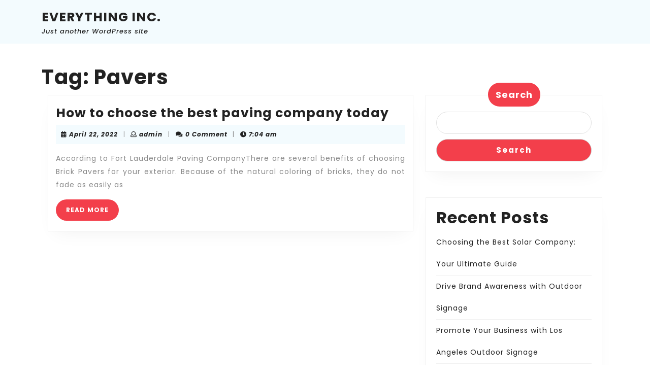

--- FILE ---
content_type: text/css
request_url: https://www.vafolkmusic.org/wp-content/themes/vw-minimalist/style.css?ver=6.9
body_size: 9514
content:
/*
Theme Name: VW Minimalist
Theme URI: https://www.vwthemes.com/themes/free-minimalist-wordpress-theme/
Author: VW Themes
Author URI: https://www.vwthemes.com/
Description: VW Minimalist is a great match for writers and bloggers. It provides a perfect platform for those who want to write a blog or write reviews about the clothing, startups, corporate businesses and freelancers, news, home appliances shop, amazing blog, furniture, gadgets store, cooking, beauty, shopping site, interior store, books store, sport, blogging, parallax, author websites, affiliate blog, advertising agency, personal coaches, minimal blog, minimal business, motivation speakers, shopping, digital content creators, contemporary blogs, startup, bakery, health & fitness, diy blogs, affiliate blog, multipurpose, tech and more through their amazing blogs. This multipurpose minimalist theme can also be used for various kinds of business-oriented websites like online agencies and firms. It boasts an expertly crafted layout that works smoothly across different platforms and web browsers. Your website will be more interactive thanks to its cool CSS animations, sticky posts, custom Background, intuitive interface, flawless functionalities, full width template, multiple page layouts, tons of styling options and Call To Action (CTA) buttons. This wonderful theme comes packed with all the modern features and functionalities that are immensely useful to take your website to the next level. It has its core packed with the latest HTML codes and to make it robust, this theme is developed using the Bootstrap framework. Also, these codes are thoroughly tested for performance and provide a more secure environment for your site. This professional theme has an intuitive theme options panel that has so many personalization options for you so that you can bring in your own creativity. In this theme, banner, slider, and slider settings and shows compatibility for many popular plugins such as Contact Form 7, Social Media, Woocommerce, and more. Demo: https://www.vwthemes.net/vw-minimalist-pro/
Tested up to: 5.8
Requires PHP: 7.2
Version: 0.3.7
License: GPLv3.0 or later
License URI: http://www.gnu.org/licenses/gpl-3.0.html
Text Domain: vw-minimalist
Tags: left-sidebar, right-sidebar, one-column, two-columns, three-columns, four-columns, grid-layout, wide-blocks, block-styles, flexible-header, block-patterns, custom-colors, custom-background, custom-logo, custom-menu, custom-header, editor-style, featured-images, footer-widgets, sticky-post, full-width-template, theme-options, translation-ready, threaded-comments, blog, portfolio, e-commerce

VW Minimalist WordPress Theme has been created by VW Themes(vwthemes.com), 2019.
VW Minimalist WordPress Theme is released under the terms of GNU GPL
*/

/* Basic Style */

*{
  margin: 0;
  padding: 0;
  outline: none;
}
html {
  overflow-x: hidden;
}
body{ 
  margin:0; 
  padding:0; 
  -ms-word-wrap:break-word;
  word-wrap:break-word;
  position:relative;
  background: #fff;
  font-size: 14px; 
  color: #888888;
  font-family: 'Poppins', sans-serif;
  overflow-x: hidden;
}
img{
  margin:0;
  padding:0;
  border:none; 
  max-width:100%; 
  height:auto;
}
section img{
  max-width:100%;
}
h1,h2,h3,h4,h5,h6{
  color: #222222;
  font-weight: bold;
  letter-spacing: 1px;
}
p{ 
  letter-spacing: 1px;
}
a{ 
  text-decoration:none; 
  color: #f33f4b;
}
a:hover{
  text-decoration:none;
  color:#000;
}
code {
  color: #212fcd;
}
:hover{-webkit-transition-duration: 1s;
  -moz-transition-duration: 1s;
  -o-transition-duration: 1s;
  transition-duration: 1s;
}
.clear{ 
  clear:both;
}
input.search-field {
  border: 1px solid #ddd;
  padding: 5px 10px;
  background: transparent;
  width: 100%;
  font-size: 20px;
  font-style: italic;
  color: #999;
}
input[type='submit']:hover{
  cursor: pointer;
}
.center{ 
  text-align:center; 
  margin-bottom:40px;
}
button{
  padding: 5px;
}
.home .middle-align{
  padding: 0;
}
.middle-align,.blog .middle-align{ 
  margin: 0 auto; 
  padding: 3em 0 0;
}
.wp-caption{ 
  margin:0; 
  padding:0; 
  font-size:13px; 
  max-width:100%;
}
.wp-caption-text{ 
  margin:0; 
  padding:0; 
}
.sticky{ 
  margin:0; 
  padding:0; 
}
.sticky .post-main-box h2:before{
  content: '\f08d';
  font-family: 'Font Awesome 5 Free';
  font-weight: 900;
  padding-right: 20px;
}
.gallery-caption{ 
  margin:0;
  padding:0;
}
.alignleft, 
img.alignleft {
  display: inline; 
  float: left; 
  margin-right:20px; 
  margin-top:4px; 
  margin-bottom:10px; 
  padding:0;
}
.alignright, 
img.alignright { 
  display: inline; 
  float: right; 
  padding:5px;
  margin-bottom:10px;
  margin-left:25px;
}
.aligncenter, 
img.aligncenter {
  clear: both; 
  display: block; 
  margin-left: auto; 
  margin-right: auto; 
  margin-top:0;
}
.alignnone,
img.alignnone {
  padding: 5px;
}
.comment-list .comment-content ul { 
  list-style:none; 
  margin-left:15px;
}
.comment-list .comment-content ul li{
  margin:5px;
}
#respond{
  clear:both;
}
.toggleMenu{
  display:none;
}
.bypostauthor{
 margin:0;
 padding:0;
}
input[type="text"],
input[type="email"],
input[type="phno"],
input[type="password"], 
textarea{
  border:1px solid #c8c8c8;
  width:100%; 
  font-size:16px;
  padding:10px 10px; 
  margin:0 0 23px 0;
  height:auto;
}
textarea{
  height:111px; 
}
input[type="submit"], input.button {
  text-align: center;
  text-transform: uppercase;
  font-size: 12px;
  padding: 18px 15px 14px;
  background: #f33f4b;
  font-weight: bold;
  color: #fff;
  letter-spacing: 1px;
  border: none;
  border-radius: 30px;
}
input[type="submit"]:hover {
  background: #f47722;
}
a:focus,
input[type="text"]:focus, 
input[type="email"]:focus, 
input[type="phno"]:focus, 
input[type="password"]:focus, 
input[type="search"]:focus,
input[type="tel"]:focus, 
textarea:focus,
input[type="submit"]:focus,
#comments:focus,
select:focus, button:focus, a:focus span{
  outline: 1px solid #000;
  text-decoration:none !important;
}
.toggle-nav button:focus, #footer a:focus, .custom-social-icons a:focus, .serach_inner input[type="submit"]:focus, .serach_inner input.search-field:focus, button.close:focus {
  outline: 1px solid #fff;
}
.close:focus, .close:hover {
  color: #fff;
}
#footer .textwidget a, #sidebar .textwidget a, .woocommerce-product-details__short-description p a, .textwidget p a, .entry-content a, #sidebar p a, #comments p a, .comment-meta.commentmetadata a, #content-vw a{
  text-decoration: underline;
  color: #f33f4b;
}
/*---------- WIDE BLOCKS ------------*/

.alignwide {
  margin-left  : -80px;
  margin-right : -80px;
}
.alignfull {
  margin-left  : calc( -100vw / 2 + 100% / 2 );
  margin-right : calc( -100vw / 2 + 100% / 2 );
  max-width    : 100vw;
}
.alignfull img {
  width: 100%;
} 
/*---------- ACCESSIBILITY READY ------------*/
/* Text meant only for screen readers. */
.screen-reader-text {
  border: 0;
  clip: rect(1px, 1px, 1px, 1px);
  clip-path: inset(50%);
  height: 1px;
  margin: -1px;
  overflow: hidden;
  padding: 0;
  position: absolute !important;
  width: 1px;
  word-wrap: normal !important;
  /* Many screen reader and browser combinations announce broken words as they would appear visually. */
}
.screen-reader-text:focus {
  background-color: #f1f1f1;
  border-radius: 3px;
  box-shadow: 0 0 2px 2px rgba(0, 0, 0, 0.6);
  clip: auto !important;
  clip-path: none;
  color: #21759b;
  display: block;
  font-size: 14px;
  font-size: 0.875rem;
  font-weight: bold;
  height: auto;
  left: 5px;
  line-height: normal;
  padding: 15px 23px 14px;
  text-decoration: none;
  top: 5px;
  width: auto;
  z-index: 100000;
  /* Above WP toolbar. */
}

/* Do not show the outline on the skip link target. */
#content[tabindex="-1"]:focus {
  outline: 0;
}

/* ------------ LOGO CSS ----------- */
.logo {
  padding: 15px 0;
}
p.site-title a, .logo h1 a {
  color: #222222;
}
p.site-title, .logo h1 {
  font-size: 25px;
  letter-spacing: 1px;
  margin-bottom: 0;
  font-weight: 700;
  text-transform: uppercase;
}
.logo h1 {
  margin: 0;
  line-height: 1;
  padding: 3px 0px;
}
.logo .site-title a:hover {
  color: #f33f4b;
}
p.site-description {
  font-weight: 500;
  letter-spacing: 1px;
  font-style: italic;  
  font-size: 13px;
  margin-bottom: 0;
  color: #222222;
}
/* --------- HEADER --------- */

.middle-header {
  background: #f3fbfe;
}
#header {
  padding: 25px 0;
}
/* --------- MENUS CSS --------- */
#mySidenav {
  display: inline;
}
ul.list_nav {
  margin: 0 auto;
  text-align: center;
  display: block;
}
.main-navigation ul{
  margin: 0;
  padding: 0;
}
.main-navigation li{
  display: inline-block;
  position: relative;
}
.main-navigation a{
  padding: 4px 8px;
  display: block;
  color: #222222;
  font-size: 12px;
  font-weight: 700;
  letter-spacing: 1px;
  text-transform: uppercase;
}
.main-navigation a:hover {
  color: #f33e4a;
}
.main-navigation .current_page_item > a, .main-navigation .current-menu-item > a, .main-navigation .current_page_ancestor > a {
  color: #f33f4b;
}
.main-navigation ul ul{
  display: none;
  position: absolute;
  background: #fff;
  min-width: 200px;
  z-index: 9999;
  top: 100%;
  border-top: 4px solid #f33e4a;
  border-bottom: 4px solid #f33e4a;
  line-height: 30px;
  border-radius: 5px;
} 
.main-navigation ul li.page_item_has_children.focus ul,
.main-navigation ul li.menu-item-has-children.focus ul{
  opacity: 1;
}
.main-navigation ul ul ul{
  left: 100%;
  top: 0%;
}
.main-navigation ul ul a{
  color: #000 ;
  border: none;
  padding: 3px 10px ;
  border-bottom: 1px solid #eaeaea;
  margin-top: 5px;
  transition: all .5s ease;
  -webkit-transition: all .5s ease;
  -moz-transition: all .5s ease;
}
.main-navigation ul.sub-menu a:hover{
  color: #f33e4a;
  padding-left: 50px !important;
  background: #fff !important;
}
.main-navigation ul.sub-menu>li>a:before {
  content: "";
  width: 0;
  height: 2px;
  position: absolute;
  margin-top: 15px;
  left: 0;
  opacity: 0;
  transition: all .5s ease;
  -webkit-transition: all .5s ease;
  -moz-transition: all .5s ease;
  background: #222;
}
.main-navigation ul.sub-menu>li>a:hover:before {
  left: 15px;
  width: 20px;
}
.main-navigation ul ul a:focus,
.toggle-nav button:focus,
.main-navigation a:focus{
  outline: 1px solid #000;
}
.main-navigation ul ul li{
  float: none;
  display: block;
  text-align: left;
  border-left: none;
  border-right: none !important;
  padding: 0;
}
.main-navigation ul ul li:last-child{
  border-bottom: 0;
}
.main-navigation .menu > ul > li.highlight{
  background-color: #006ccc;
}
.main-navigation .menu > ul > li.highlight:hover{
  background: transparent;
}
/*--------------- SUPERFISH MENU ---------------------------*/

.sf-arrows ul .sf-with-ul:after{
  margin-top: -5px;
  margin-right: -3px;
  border-color: transparent;
  border-left-color: #888;
}
.sf-arrows ul li > .sf-with-ul:focus:after,
.sf-arrows ul li:hover > .sf-with-ul:after,
.sf-arrows ul .sfHover > .sf-with-ul:after{
  border-left-color: #333;
}
.toggle-nav, a.closebtn{
  display: none;
}

/* --------- SLIDER--------- */

#slider .carousel-item-next,
#slider .carousel-item-prev,
#slider .carousel-item.active {
	display: block !important;
}
#slider .carousel-control-prev-icon, 
#slider .carousel-control-next-icon{
	background-image: none;
	font-size: 15px;
	color: #fff;
	padding: 8px 12px;
	background: #f33f4b;
}
#slider .carousel-control-prev,
#slider .carousel-control-next{
	opacity: unset !important;
	width: 8%;
}
#slider .carousel-control-next-icon,
#slider .carousel-control-prev-icon{
	width: auto;
    height: auto;
    border-radius: 50%;
    padding: 8px 15px;
}
#slider {
    max-width: 100%;
    padding: 30px 0;
    background: #f3fbfe;
}
#slider img {
    position: relative;
    right: 70px;
    width: 410px;
    -webkit-mask-image: url(assets/images/slider-shape.png);
    mask-image: url(assets/images/slider-shape.png);
    mask-position: center center;
    mask-repeat: no-repeat;
    -webkit-mask-repeat: no-repeat;
    mask-repeat: no-repeat;
    -webkit-mask-size: 420px;
    mask-size: 35%;
    top: 55px;
}
.slider-img {
  position: relative;
}
#slider .slider-img:before {
    content: "";
    background: url(assets/images/path1.png) no-repeat;
    position: absolute;
    right: -120px;
    top: 0;
    width: 100%;
    height: 500px;
    background-position: unset;
    background-size: 70%;
    z-index: -1;
}
#slider .slider-img:after {
  content: "";
  background: url(assets/images/path3.png) no-repeat;
  position: absolute;
  right: -115px;
  top: 0;
  width: 100%;
  height: 500px;
  background-position: unset;
  background-size: 70%;
  z-index: -1;
}
.slider-image-box {
  text-align: right;
  position: relative;
}
#slider .carousel-caption {
  top: 50%;
  transform: translateY(-50%);
  text-align: left;
  position: relative;
  bottom: auto;
}
#slider .inner_carousel h1 {
  font-size: 42px;
  color: #f33f4b;
  font-weight: bold;
  margin: 0;
}
#slider .inner_carousel h1 a{
  color: #f33f4b;
}
#slider .inner_carousel h1 a:hover{
  color: #f47722;
}
#slider .inner_carousel p {
  color: #222;
  font-size: 15px;
}
.read-btn a,
.more-btn a {
  background: #f33f4b;
  color: #fff;
  font-size: 12px;
  font-weight: bold;
  padding: 12px 20px;
  border-radius: 30px;
  letter-spacing: 1px;
}
.read-btn a:hover,
.more-btn a:hover{
	background: #f47722;
}
.read-btn{
	margin: 30px 0;
}

/* --------- SERVICES SECTION ------- */

#services-sec {
  padding: 3% 0;
}
.heading-text h2 {
  font-size: 32px;
}
.heading-text p {
  font-size: 16px;
  font-weight: 600;
  margin-bottom: 0;
  background: #f4fbfe;
  display: inline-block;
  padding: 5px 15px;
  border-radius: 30px;
  color: #f33f4b;
}
.inner-box {
  padding: 18px 18px 15px 18px;
  margin-bottom: 50px;
  box-shadow: 0 0 15px 4px #eee;
  text-align: center;
  border-radius: 10px;
}
.inner-box h3{
  margin: 10px 0 10px 0;
}
.inner-box h3 a {
  color: #222222;
  font-size: 20px;
  font-weight: 600;
}
.read-more-arrow a i {
  box-shadow: 0 0 10px 2px #eee;
  padding: 15px;
  color: #888;
  border-radius: 50%;
  background: #fff;
}
.read-more-arrow a {
  position: absolute;
  bottom: 5px;
  left: 0;
  right: 0;
  top: 0;
  bottom: 0;
}
.read-more-arrow {
  position: relative;
  /*display: block;
  right: 0;
  left: 0;*/
}
.inner-box:hover{
  background: #f33f4b;
}
.inner-box:hover h3 a,
.inner-box:hover p{
  color: #fff;
}
iframe,
.entry-audio audio{
  width: 100%;
}

/*---------Sticky Header---------*/

.header-fixed, .page-template-custom-home-page .header-fixed {
  position: fixed !important;
  top:0; 
  left:0;
  width: 100%;
  background: #f3fbfe;
  z-index: 999;
  border-bottom: 2px solid #222222;
}
body.page-template-custom-home-page.admin-bar .header-fixed, body.admin-bar .header-fixed {
  margin-top: 30px !important;
}
/*----------- PRELOADER ----------*/
#preloader {
  background-color: #f33f4b;
  bottom: 0;
  left: 0;
  overflow: hidden;
  position: fixed;
  right: 0;
  top: 0;
  z-index: 999999;
  height: 100%;
}
.loader-inner {
  bottom: 0;
  height: 60px;
  left: 0;
  margin: auto;
  position: absolute;
  right: 0;
  top: 0;
  width: 100px;
}
.loader-line-wrap {
  animation: spin 2000ms cubic-bezier(.175, .885, .32, 1.275) infinite;
  box-sizing: border-box;
  height: 50px;
  left: 0;
  overflow: hidden;
  position: absolute;
  top: 0;
  transform-origin: 50% 100%;
  width: 100px;
}
.loader-line {
  border: 4px solid #ffffff;
  border-radius: 100%;
  box-sizing: border-box;
  height: 100px;
  left: 0;
  margin: 0 auto;
  position: absolute;
  right: 0;
  top: 0;
  width: 100px;
}
.loader-line-wrap:nth-child(1) { animation-delay: -50ms; }
.loader-line-wrap:nth-child(2) { animation-delay: -100ms; }
.loader-line-wrap:nth-child(3) { animation-delay: -150ms; }
.loader-line-wrap:nth-child(4) { animation-delay: -200ms; }
.loader-line-wrap:nth-child(5) { animation-delay: -250ms; }

.loader-line-wrap:nth-child(1) .loader-line {
  height: 90px;
  width: 90px;
  top: 7px;
}
.loader-line-wrap:nth-child(2) .loader-line {
  height: 76px;
  width: 76px;
  top: 14px;
}
.loader-line-wrap:nth-child(3) .loader-line {
  height: 62px;
  width: 62px;
  top: 21px;
}
.loader-line-wrap:nth-child(4) .loader-line {
  height: 48px;
  width: 48px;
  top: 28px;
}
.loader-line-wrap:nth-child(5) .loader-line {
  height: 34px;
  width: 34px;
  top: 35px;
}
@keyframes spin {
  0%, 15% {
    transform: rotate(0);
  }
  100% {
    transform: rotate(360deg);
  }
}
.elementor-page #preloader{
  display: none;
}
/* --------- FOOTER ------- */

#footer .custom_details{
  color: #fff;
}
#footer .custom-social-icons {
  text-align: left;
}
#footer .tagcloud a{
  border: solid 1px #ffffff;
  color:#ffffff;
  font-size: 14px !important;
  padding: 6px 12px;
  display:inline-block;
  margin-right: 5px;
  margin-bottom: 5px;
}
#footer .tagcloud a:hover{
  background: #f47722;
  color: #fff;
}
#footer li a:hover {
  color: #f8d698;
}
#footer ins span,
#footer .tagcloud a {
  color: #ffffff;
}
.copyright img{
  text-align: right;
}
#footer .widget {
  padding: 15px 0;
}
#footer input[type="submit"]{
  margin-top: 0;
  padding: 10px 9px;
  font-size: 15px;
  width: 100%;
}
#footer label{
  width: 100%;
}
#footer .search-form .search-field {
  width: 100%;
  border: solid 1px #ffffff;
  padding: 10px;
  background:transparent;
}
#footer caption,#sidebar caption {
  font-weight: bold;
  color: #ffffff;
  font-size: 20px;
}
#footer table,
#footer th,
#footer td{
  border: 1px solid #ffffff;
  text-align: center;
}
#footer td ,#sidebar td{
  padding: 9px;
  color: #ffffff;
}
#footer th {
  text-align: center;
  padding: 10px;
  color: #ffffff;
}
#footer li a {
  color: #ffffff;
  font-size: 14px;
}
#footer ul li {
  list-style: none;
  padding: 5px 0;
}
#footer ul {
  margin: 0;
  padding-left: 0;
}
#sidebar select ,#footer select {
  padding: 10px 5px;
  width: 100%;
}
.sub-title{
  margin: 5em 0 0 0;
  line-height: 2em;
}
#footer {
  color: #ffffff;
  text-align: left;
  background: #222222;
}
#footer h3, #footer .wp-block-search .wp-block-search__label{
  color: #fff;
  font-size: 25px;
  padding: 10px 0 10px 0;
  letter-spacing: 1px;
}
#footer .wp-block-search .wp-block-search__label{
  font-weight: bold;
}
#footer .wp-block-search .wp-block-search__inside-wrapper, #sidebar .wp-block-search .wp-block-search__inside-wrapper{
  flex-wrap: wrap;
  display: block;
}
#footer .wp-block-search .wp-block-search__input, #sidebar .wp-block-search .wp-block-search__input {
  padding:10px 10px;
  font-size:15px;
  margin-bottom: 10px;
  color:#4d4749;
  border: solid 1px #e1e1e1;
  width: 100%;
}
#footer .wp-block-search .wp-block-search__button, #sidebar .wp-block-search .wp-block-search__button{
  background: #f33f4b;
  color: #fff;
  padding: 10px;
  font-weight: bold;
  font-size: 15px;
  letter-spacing: 2px;
  width: 100%;
  margin-left: 0;
}
#footer p{
  font-size: 14px;
}
#footer a.rsswidget {
  color: #fff;
}
#footer #wp-calendar a {
  color: #fff;
}
.navigate  ul{
  list-style: none;
}
.copyright a {
  color: #fff;
}
.copyright a:hover{
  color: #222222;
}
.copyright p{
  margin-bottom: 0;
  color: #fff;
  font-size: 14px;
  font-weight: 500;
}
#footer-2{
  background: #f33f4b;
  text-align:center;
  padding:20px 0;
}
.scrollup i{
  width: 50px;
  height: 50px;
  position: fixed;
  bottom: 70px;
  right: 20px;
  font-size: 25px;
  padding: 12px;
  display: none;
  background: #f33f4b;
  border-radius: 50%;
  z-index: 99;
  color: #fff;
}
.scrollup.left i{
  left: 10px;
}
.scrollup.center i{
  left: 50%;
  right: 50%;
}
/* --------- BLOG PAGE ------- */

#our-services iframe{
  width: 100%;
}
h1.page-title {
  margin-bottom: 1%;
  margin-top: 0;
}
#our-services {
  margin-top: 0;
}
.post-main-box {
  margin-bottom: 5%;
  padding: 20px 15px;
  border: 1px solid #f0f0f0;
  box-shadow: 0px 15px 35px -15px #f0f0f0;
  background: #fff;
}
.post-main-box h2 a,
.post-info span a  {  
  color: #222222;  
}
.post-main-box:hover h2 a, .post-main-box:hover .post-info a, .post-info:hover a{  
  color: #f33f4b;  
}
.post-main-box h2{
  letter-spacing: 1px;
  font-size: 25px;
  text-align: left;
  margin-top: 0;
  padding-top: 0;
}
.new-text p {
  line-height: 26px;
  margin-top: 15px;
  text-align: justify;
}
.post-info {
  font-size: 12px;
  letter-spacing: 1px;
  background: #f3fbfe;
  padding: 10px;
  margin-bottom: 15px;
}
.post-info span {
  margin-right: 1%;
}
.post-info span a, span.entry-comments, span.entry-time{
  font-weight: bold;
  font-style: italic;
  color: #222222;
}
.post-main-box:hover h3 a{
  color: #f33f4b;
}
.post-info i {
  color: #222222;
}
.tags-bg {
  background: #f3fbfe;
  padding: 10px;
  margin: 20px 0;
}
.tags-bg a {
  text-decoration: none!important;
  font-weight: bold;
  font-style: italic;
  color: #222222 !important;
  background: #fff;
  text-shadow: none;
  line-height: 3.5;
  padding: 8px;
  margin: 5px;
  font-size: 15px;
}
.nav-links {
  margin-bottom: 20px;
}
.post-main-box .more-btn{
  margin: 0px 0;
  display: inline-block;
}
.post-main-box .more-btn a{
  display: inline-block;
}
.single-post .post-info{
  text-align: left;
}
.single-post .nav-previous a,
.single-post .nav-next a{
  outline: none !important;
  border-bottom: none !important;
}
/*--------Related posts-----*/
.related-post {
  clear: both;
}
.related-post h3 {
  padding: 15px 0px 15px;
}
.related-post h2, .related-post .new-text p{
  padding: 0;
  margin-top: 10px;
}
/* --------- POST --------- */
h2#reply-title {
  text-align: left;
  margin-bottom: 0;
  text-transform: none;
}
.bradcrumbs{
  padding:30px 0;
}
.bradcrumbs a{
  background:#f1f1f1; 
  color:#000;
  padding:5px 15px;
  margin-right:5px;
}
.bradcrumbs a:hover{
  background:#ffd34e;
}
.bradcrumbs span{
  background:#dddddd; 
  color:#000;
  padding:5px 15px;
}

/* Comments BOX */
#comments ol.children img {
  width: 30px;
}
#comments ol {
  list-style: none;
  padding-left: 0;
}
#comments{  
  margin-top:30px;
}  
#comments h2.comments-title{
  font-size:20px;
  font-weight:bold;
  padding:40px 0 0 0;
}
#comments h3.comment-reply-title{
  font-size:20px;
  font-weight:bold;
  clear:both;
}  
#comments input[type="text"],
#comments input[type="email"],
#comments textarea{
  width:100%;
  padding:12px 10px;
  font-size:18px;
  margin:20px 0 0 0;
}
#comments input[type="submit"]{
  background: #f33f4b;
  color: #fff;
  padding: 10px 20px;
  font-size: 12px;
  letter-spacing: 1px;
}
#comments input[type="submit"]:hover{
  background: #f47722;
}
#comments a.comment-reply-link{
  color:#fff;
  background: #f33f4b;
  padding:5px 15px;
}  
#comments a.comment-reply-link:hover{
  background:#f47722;
}
#comments a time{
  color:#000;
  font-weight:bold;
  font-size:12px;
}
#comments ol li {
  width: 100%;
  list-style: none;
  margin: 0 0 20px !important;
  padding: 20px !important;
  background: #fff;
  display: inline-block;
  border: solid 1px #f0f0f0;
}
.comment-meta.commentmetadata {
  float: right;
  width: 50%;
  text-align: right;
}
#comments ul{
  margin:0 0 0 40px;
}
#comments .reply{
  float:left;
  margin-bottom: 15px;
}
#comments .comment-author {
  width: 50%;
  float: left;
}
#comments .comment-content{
  margin: 30px 0 0 0;
}
#comments p {
  width:100%;
  float:left;
  margin-top: 10px !important;
}

/* Sidebar */
#sidebar .custom-social-icons {
  text-align: center;
}
#sidebar .custom-social-icons i,
#footer .custom-social-icons i {
  background: #f33f4b;
  width: 40px;
  text-align: center;
  height: 40px;
  padding: 10px;
  margin-bottom: 10px;
  margin-right: 10px;
  line-height: 1.5;
  color: #fff;
}
#sidebar .custom-social-icons i:hover,
#footer .custom-social-icons i:hover{
  background: #f47722;
}
#sidebar h3 a.rsswidget {
  color: #fff;
}
#sidebar caption {
  font-weight: bold;
  color: #222222;
  font-size: 20px;
}
#sidebar table,#sidebar th,#sidebar td {
  border: 1px solid #e1e1e1;
  text-align: center;
}
#sidebar td {
  padding: 7px;
  color: #222222;
}
#sidebar th {
  text-align: center;
  padding: 5px;
  color: #222222;
}
#sidebar select, 
.woocommerce .woocommerce-ordering select{
  padding: 10px 5px;
  border: solid 1px #e1e1e1;
  color: #222222;
  background: transparent;
}
#sidebar form{
  text-align: center;
}
#sidebar h3, #sidebar .wp-block-search .wp-block-search__label{
  font-size: 18px;
  display: table;
  color: #fff;
  padding: 10px 15px;
  margin: -45px auto 10px auto;
  background: #f33f4b;
  letter-spacing: 1px;
  border-radius: 30px;
}
#sidebar .wp-block-search .wp-block-search__label{
  font-weight: bold;
  width: auto;
}
#sidebar .wp-block-search .wp-block-search__button{
  border-radius: 30px;
}
#sidebar input[type="search"] {
  padding: 15px;
  font-size:15px;
  margin-bottom: 10px;
  color:#222222;
  border: solid 1px #f0f0f0;
  width: 100%;
  border-radius: 30px;
}
#sidebar label{
  margin-bottom: 0;
  width: 100%;
}
#sidebar input[type="submit"]{
  padding: 15px;
  font-weight: 700;
  font-size: 14px;
  width: 100%;
  letter-spacing: 1px;
}
#sidebar .widget {
  padding: 20px;
  border: 1px solid #f0f0f0;
  margin-bottom: 50px;
  box-shadow: 0px 15px 35px -15px #f0f0f0;
  background: #fff;
}
#sidebar ul {
  list-style: none;
  margin: 0;
  padding: 0;
}
#sidebar ul li{
  color: #222222;
  font-size: 14px;
  border-bottom: 1px solid #f0f0f0;
  line-height: 43px;
}
#sidebar ul li a {
  color: #222222;
  letter-spacing: 1px;
  font-size: 14px;
}
#sidebar ul li a:hover{
  color: #f33f4b;
}
#sidebar .tagcloud a{
  border: solid 1px #e1e1e1;
  color: #222222;
  font-size: 14px !important;
  padding: 10px 18px;
  display: inline-block;
  margin-right: 5px;
  margin-bottom: 5px;
}
#sidebar .tagcloud a:hover{
  background: #f47722;
  color: #fff;
}
.nav-previous{
  clear:both;
}
.nav-previous,
.nav-next{
  float:left;
  width:50%;
  margin: 1% 0 0 0;
}
.nav-next{
  text-align:right;
  font-size: 18px;
}
.nav-previous{
  text-align:left;
  font-size: 18px;
}
.woocommerce-page #sidebar {
  margin-top: 20px;
}
/*------------ PAGE CSS -------------*/
.error404 .page-content{
  text-align: center;
  margin: 20px 0px 40px 0px;
}
/*------------- PAGINATION CSS --------------*/
.pagination {
  clear:both;
  position:relative;
  font-size:14px;
  line-height:13px;
  float:right;
  font-weight:bold;width:100%;
} 
.pagination span, .pagination a {
  display:block;
  float:left;
  margin: 2px 5px 2px 0;
  padding:10px 15px;
  text-decoration:none;
  width:auto;
  color: #fff;
  background: #f33f4b;
  -webkit-transition: background .15s ease-in-out;
  -moz-transition: background .15s ease-in-out;
  -ms-transition: background .15s ease-in-out;
  -o-transition: background .15s ease-in-out;
  transition: background .15s ease-in-out;
} 
.pagination a:hover{
  background: #f47722;
}
.pagination .current {
  padding: 10px 15px;
  background: #f47722;
  font-weight: bold;
}
.pagination ul, .pagination ul li{
  margin:0;
  clear:both;
}
.post-navigation{
  clear:both;
}
.post-navigation {
  clear: both; 
}
.nav-previous {
  float: left;
  width: 50%;
}
.post-navigation .current .screen-reader-text { 
  position: absolute !important; 
}
.post-navigation a { 
  color: #222222; 
  display: block; 
}
.post-navigation span.meta-nav {
  font-size: 14px;
  text-transform: uppercase;
  font-weight: bold;
  letter-spacing: 1px;
  border-top: 1px solid #f1f1f1;
  border-bottom: 1px solid #f1f1f1;
  padding: 15px;
  color: #222222;
}
.nav-previous span.meta-nav:before {
  content: "\f30a";
  font-family: 'Font Awesome 5 Free';
  font-weight: 900;
  font-size: 18px;
  margin-right: 10px;
}
.nav-next span.meta-nav:after {
  content: "\f30b";
  font-family: 'Font Awesome 5 Free';
  font-weight: 900;
  font-size: 18px;
  margin-left: 10px;
}
.post-navigation span { 
  display: block; 
}
.post-navigation .meta-nav { 
  color: #686868; 
  font-size: 13px;
  letter-spacing: 0.076923077em; 
  line-height: 1.6153846154; 
  margin-bottom: 0.5384615385em; 
  text-transform: uppercase; 
}
.post-navigation .post-title {
  display: none;
}
.post-navigation a:hover .post-title,
.post-navigation a:focus .post-title { 
  color: #f33f4b;
}
.post-navigation:before {
  right: 0;
}
.post-navigation:after {
  right: 54px;
}
.post-navigation a:hover,
.post-navigation a:focus {
  color: #f33f4b;
}
.post-navigation .nav-links {
  position: relative;
}
.post-navigation .nav-links:before,
.post-navigation .nav-links:after {
  color: #fff;
  font-size: 32px;
  line-height: 51px;
  opacity: 0.3;
  position: absolute;
  width: 52px;
  z-index: 1;
}
.post-navigation .page-numbers {
  display: inline-block; 
  letter-spacing: 0.013157895em;
  line-height: 1;
  margin: 0 0.7368421053em 0 -0.7368421053em;
  padding: 0.8157894737em 0.7368421053em 0.3947368421em;
  text-transform: uppercase;
}
.post-navigation .current {
  display: inline-block;
  font-weight: 700;
}
.post-navigation .prev,
.post-navigation .next {
  background-color: #1a1a1a;
  color: #fff;
  display: inline-block;
  height: 52px;
  margin: 0;
  overflow: hidden;
  padding: 0;
  position: absolute;
  top: 0;
  width: 52px;
  z-index: 2;
}
.post-navigation .prev:before,
.post-navigation .next:before {
  font-size: 32px;
  height: 53px;
  line-height: 52px;
  position: relative;
  width: 53px;
}
.post-navigation .prev:hover,
.post-navigation .prev:focus,
.post-navigation .next:hover,
.post-navigation .next:focus {
  background-color: #007acc;
  color: #fff;
}
.post-navigation .prev:focus,
.post-navigation .next:focus {
  outline: 0;
}
.post-navigation .prev {
  right: 54px;
}
/*------------- About us widgets --------------*/
#footer .more-button, #sidebar .more-button {
  margin: 20px 0px 10px 0px;
}
#footer a.custom_read_more, #sidebar a.custom_read_more {
  padding: 12px 20px;
  font-size: 12px;
  font-weight: 700;
  color: #fff;
  background: #f33f4b;
  letter-spacing: 1px;
  border-radius: 30px;
}
#footer p.custom_author, #sidebar p.custom_author {
  font-size: 20px;
  font-weight: 600;
  margin: 5px 0 4px;
}
#footer p.custom_designation, #sidebar p.custom_designation {
  font-size: 18px;
  font-weight: 500;
  margin: 0 0 4px;
}
#sidebar a.custom_read_more:hover,
#footer a.custom_read_more:hover{
  background: #f47722;
}
.custom-about-us h3.custom_title {
  text-align: left;
}
.custom-about-us {
  text-align: center;
}
/*------------- Contact us widgets --------------*/
.custom_details {
  font-size: 15px;
  font-weight: 600;
  color: #222;
}
.custom-social-icons input[type="text"], .custom-social-icons input[type="email"], .custom-social-icons textarea {
  margin: 0;
  background: transparent;
}
form.wpcf7-form {
  margin-top: 20px;
}
#sidebar .custom-contact-us form {
  text-align: left;
}
#sidebar .custom-contact-us label{
  width: 100%;
}
#sidebar .custom-contact-us input[type="submit"]{
  width: 100%;
}
/*------------- WOOCOMMERCE CSS --------------*/

.woocommerce .woocommerce-breadcrumb,
.woocommerce .woocommerce-breadcrumb a{
  color: #222222;
}
.widget_product_search button{
  text-align: center;
  text-transform: uppercase;
  font-size: 12px;
  padding: 18px 15px 14px;
  background: #f33f4b;
  font-weight: bold;
  color: #fff;
  border-radius: 30px;
  letter-spacing: 1px;
  border: none;
  width: 100%;
}
.woocommerce ul.products li.product .button,
a.checkout-button.button.alt.wc-forward {
  margin-top: 1em;
  font-size: 12px;
  letter-spacing: 1px;
  text-transform: uppercase;
  font-weight: bold;
}
.woocommerce .star-rating span, .woocommerce p.stars a{
  color: #ffd400;
}
.woocommerce .products .star-rating{
  margin: 5px auto;
  font-size: 15px !important;
}
.woocommerce div.product .woocommerce-product-rating{
  margin-bottom: 5px;
}
.woocommerce span.onsale{
  background: #222222;
  padding: 0;
  border-radius: 0;
}
.products li {
  box-shadow: 3px 3px 10px 2px #f0f0f0;
  padding: 10px !important;
  text-align: center;
  background: #fff;
}
h2.woocommerce-loop-product__title,
.woocommerce div.product .product_title {
  color: #222222;
  letter-spacing: 1px;
  margin-bottom: 0px !important;
  font-size: 20px !important;
}
.woocommerce ul.products li.product .price,
.woocommerce div.product p.price, .woocommerce div.product span.price {
  color: #222222;
  font-size: 15px
}
.woocommerce div.product .product_title,.woocommerce div.product p.price, .woocommerce div.product span.price{
  margin-bottom: 5px;
}
.woocommerce #respond input#submit, .woocommerce a.button, .woocommerce button.button, .woocommerce input.button,.woocommerce #respond input#submit.alt, .woocommerce a.button.alt, .woocommerce button.button.alt, .woocommerce input.button.alt{
  background: #f33f4b;
  color: #fff !important;
  font-size: 12px;
  font-weight: bold;
  padding: 14px 20px !important;
  border-radius: 30px;
  letter-spacing: 1px;
  opacity: 1 !important
}
.woocommerce #respond input#submit:hover, .woocommerce a.button:hover, .woocommerce button.button:hover, .woocommerce input.button:hover,.woocommerce #respond input#submit.alt:hover, .woocommerce a.button.alt:hover, .woocommerce button.button.alt:hover, .woocommerce input.button.alt:hover{
  background: #f47722 !important;
  color: #fff;
}
.woocommerce .quantity .qty {
  width: 7em;
  padding: 8px;
  border: solid 1px #222222;
  color: #222222;
  border-radius: 30px;
}
.col-1,.col-2 {
  max-width: 100%;
}
nav.woocommerce-MyAccount-navigation ul {
  list-style: none;
  padding-left: 0;
}
nav.woocommerce-MyAccount-navigation ul li {
  background: #f33f4b;
  padding: 10px;
  margin-bottom: 10px;
  box-shadow: 2px 2px 0 0 #222222;
  font-weight: bold;
}
nav.woocommerce-MyAccount-navigation ul li a{
  color: #fff !important;
  text-decoration: none !important;
}
nav.woocommerce-MyAccount-navigation ul li a:hover{
  color: #222222 !important;
}
span.woocommerce-input-wrapper,
.checkout label {
 width: 100%;
}
.woocommerce .woocommerce-ordering select {
  padding: 5px;
  font-size: 12px;
  background: #fff;
}
span.posted_in {
  display: block;
}
.woocommerce div.product div.images .woocommerce-product-gallery__image:nth-child(n+2) {
  width: 22%;
  display: inline-block;
  margin: 5px;
}
.woocommerce-message,
.woocommerce-info{
  border-top-color: #222222;
}
.woocommerce-message::before,
.woocommerce-info::before{
  color: #222222;
}
.woocommerce div.product .product_title{
  font-size: 30px !important;
}
.woocommerce #comments p{
  float: none;
  margin-top: 0px !important;
}
.woocommerce #comments ol li{
  padding: 0 !important;
}
.admin-bar .home-page-header{
  margin-top: 32px;
}
.woocommerce input#password{
  border: 1px solid #bcbcbc;
}
.woocommerce-page form .password-input{
  width: 100%;
}
.woocommerce label {
  width: 100%;
}
.woocommerce nav.woocommerce-pagination ul li a {
  display: block;
  margin: 2px 2px 2px 0;
  padding: 12px 15px;
  text-decoration: none;
  width: auto;
  color: #fff;
  background: #f33f4b;
  transition: background .15s ease-in-out;
  font-weight: bold;
}
.woocommerce nav.woocommerce-pagination ul li a:hover{
  background: #f47722;
  color: #fff;
}
.woocommerce nav.woocommerce-pagination ul li span.current{
  padding: 12px 15px;
  background: #f47722;
  color: #fff;
  font-weight: normal;
}
.woocommerce nav.woocommerce-pagination ul, .woocommerce nav.woocommerce-pagination ul li{
  border: none;
  float: none;
  overflow: unset;
}
.woocommerce nav.woocommerce-pagination {
  text-align: center;
  margin-bottom: 20px;
}  
.woocommerce-cart table.cart td.actions .coupon .input-text{
  width: 120px !important;
  padding: 8px 5px 8px !important;
  margin: 0px 10px 0px 0 !important;
  border-radius: 30px;
}
.woocommerce-account .woocommerce-MyAccount-navigation {
  margin-bottom: 30px;
}
#payment {
  margin-bottom: 30px;
}
.woocommerce a{
  text-decoration: none !important;
}
.woocommerce .select2-container--default .select2-selection--single{
  border-radius: 0px;
  height: 50px;
}
.woocommerce .select2-container .select2-selection--single .select2-selection__rendered{
  padding-top: 10px;
}
.woocommerce-input-wrapper input#billing_phone {
  padding: 10px;
  border: 1px solid #c8c8c8;
}
.woocommerce ul.products li.product .button {
  margin-top: 5px;
}
.woocommerce ul.products li.product a img{
  margin: 0 0 0px;
}
/*------------------RESPONSIVE MEIDA-------------------*/
@media screen and (max-width: 1000px){
  .menubar .nav ul li a:focus,
  a.closebtn.mobile-menu:focus{
    outline: 1px solid #000;
  }
  .toggle-nav {
    display: none;
    position: relative;
    cursor: pointer;
  }
  .toggle-nav i {
    font-size: 20px;
    color: #fff;
    padding: 13px 15px;
    background: #f33f4b;
    border-radius: 50%;
  }
  .toggle-nav button {
    background: transparent;
    border: none;
    padding: 0;
  }
  .sidenav {
    height: 100%;
    width: 100%;
    position: fixed;
    z-index: 999999;
    left: 0;
    top: -110%;
    overflow-x: hidden; 
    overflow-y: scroll;
    background: #fff ;
    visibility: hidden;
    transition: all 0.5s ease-in-out;
    cursor: zoom-in;
  }
  .sidenav.show {
    visibility: visible;
    top:0%;
  }
  .sidenav .closebtn {
    position: absolute;
    right: 25px;
    font-size: 36px;
    display: block !important;
    color: #000;
    padding: 0;
    top:0;
  }
  a.closebtn.mobile-menu{
    border-right: none;
  }
  .sidenav #site-navigation {
    width: 100%;
  }
  .toggle-nav span{
    font-size:30px;
    cursor:pointer; 
    text-align: right;
  }
  .toggle-nav{
    display: block;
  }
  .toggle i.fa.fa-bars,.toggle i.fa.fa-times {
    float: right;
    color: black;
  }
  .main-navigation ul{
    position: relative;
    top: 25%;
    width: 100%;
    text-align: center; 
    margin-top: 0px;
    float: none;
  }
  .main-navigation ul ul li{
    display: block;
  }
  .menubar .nav ul li{
    border-top:1px #f1f1f1 solid; 
    display:block;
  }
  .main-navigation ul li a{
    padding: 8px;
    text-decoration: none;
    font-size: 15px;
    color: #000;
    display: block; 
    transition: 0.3s;
    float: none;
    margin: 5px 0;
    border-right: none;
  }
  .main-navigation a:hover {
    background: #fff !important;
    color: #f33e4a !important;
  }
  .main-navigation ul li ul li a:before{
    content:"\00BB \00a0";
  }
  .main-navigation ul.sub-menu a:hover{
    padding-left:20px !important;
    background: #fff !important;
  }
  .main-navigation ul ul{
    position: static;
    width: 100%;
    background: transparent;
    border-top-width: 0px;
    border-bottom-width: 0px;
    box-shadow: none;
    opacity: 1;
  }
  .main-navigation ul ul a{
    border-bottom: none;
    text-align: center;
    padding-left: 40px;
  }
  .main-navigation ul ul ul.sub-menu a{
    padding-left: 40px;
  }
  .main-navigation li{
    padding: 0;
    display: block;
    text-align: center;
  } 
  .main-navigation ul li:last-child{
    border-bottom: 1px #f1f1f1 solid;
  }
  .main-header-box{
    padding-bottom: 15px;
  }
  #mySidenav {
    text-align: left;
    display: inline;
  }
  .main-menu {
    padding: 0em;
    padding-top: 50px;
  }
  .main-navigation ul.sub-menu>li>a:before {
    content: unset;
  }
  .main-navigation ul.sub-menu>li>a:hover:before {
    opacity: 0;
    left: 0px;
    width: 0px;
  }
  .sf-arrows .sf-with-ul:hover:after,
  .main-navigation ul li li:hover .sf-with-ul:after{
    content: '\f107';
    font-weight: 600;
    font-family: 'Font Awesome 5 Free';
    color: #000;
  }
  .sf-arrows .sf-with-ul:after{
    content: '\f106';
    position: absolute;
    height: 0;
    width: 0;
    border-top-color: #e1e1e1;
    color: #000;
    font-weight: 600;
    font-family: 'Font Awesome 5 Free';
    margin-top: 0px;
    font-size: 12px;
    padding: 0px 10px;
  }
  .admin-bar .home-page-header{
    margin-top: 46px;
  }
}
@media screen and (max-width:720px) {
  .serach_inner input.search-submit{
    float: none;
  }
  #slider .inner_carousel, .logo,.read-btn{
    text-align: center;
  }
  .logo {
    padding: 0 0 10px 0;
  }
  #header {
    padding: 0;
  }
  .search-box{
    margin: 0;
  }
  #slider .carousel-caption{
    padding: 0;
    position: static;
    top: 0;
    transform: none;
  }
  #slider img {    
    -webkit-mask-image: none;
    position: static;
    right: 0;
  }
  #slider .slider-img:before,
  #slider .slider-img:after {
    background: transparent;
  }
  #slider .carousel-caption h1{
    font-size: 30px;
    text-align: center;
    padding: 0;
  }
  .scrollup {
    right: 8px;
  }
  #slider .carousel-caption p{
    display:none;
  }
  .serach_inner label {
    width: 50% !important;
  }
  #slider .carousel-control-prev, #slider .carousel-control-next {
    opacity: unset !important;
    width: 15%;
    top: 50%;
  }
  .products li, .related.products ul li{
    width: 100% !important;
  }
  .post-navigation span.meta-nav {
    font-size: 12px;
  }
  .toggle-nav {
    text-align: center;
  }
  body.page-template-custom-home-page.admin-bar .header-fixed, body.admin-bar .header-fixed {
    margin-top: 0px !important;
  }
}
@media screen and (min-width: 768px) and (max-width: 992px){
  #slider img {
    right: 0;
    width: 348px;
    -webkit-mask-size: 335px;
    top: 25px;
  }
  #slider .carousel-caption p{
    display: none;
  }
  #slider .carousel-caption h1{
    font-size: 30px;
  }
  .logo {
    padding: 10px 0;
  }
  #header {
    padding: 15px 0;
  }
  .related.products ul li {
    width: 46% !important;
  }
  #slider .carousel-control-prev, #slider .carousel-control-next {
    width: 5%;
  }
  .toggle-nav {
    text-align: right;
  }
  body.admin-bar #mySidenav, body.page-template-custom-home-page.admin-bar .header-fixed, body.admin-bar .header-fixed {
    margin-top: 40px !important;
  }
}
@media screen and (min-width: 1024px) and (max-width: 1199px){
  .main-navigation a {
    font-size: 12px;
  }
  #slider img {
    right: 30px;
    top: 0;
  }
}

/* safari */
a[href^=tel] {
  color:inherit;
  text-decoration: none;
}